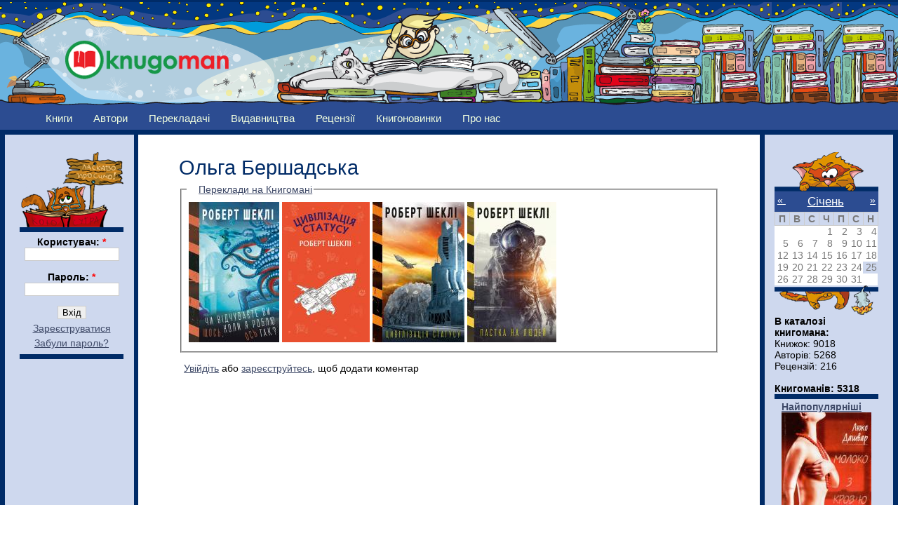

--- FILE ---
content_type: text/html; charset=utf-8
request_url: http://knugoman.org.ua/avtors/bershadska
body_size: 7987
content:
<!DOCTYPE html PUBLIC "-//W3C//DTD XHTML 1.0 Strict//EN" "http://www.w3.org/TR/xhtml1/DTD/xhtml1-strict.dtd">
<html xmlns="http://www.w3.org/1999/xhtml" lang="uk" xml:lang="uk">

<head>
<meta http-equiv="Content-Type" content="text/html; charset=utf-8" />
  <title>Бершадська | Knugoman</title>

  <meta http-equiv="Content-Type" content="text/html; charset=utf-8" />
<link rel="shortcut icon" href="/sites/files/favicon.png" type="image/x-icon" />
  <link type="text/css" rel="stylesheet" media="all" href="/sites/files/css/css_35b3ca30a4ee409e2c99af1b98c506d1.css" />
  <!--[if lt IE 7]>
    <link rel="stylesheet" href="/sites/all/themes/knugoman/ie_lt7.css" type="text/css">
  <![endif]-->
  

  
  <script type="text/javascript"> </script>

  <script type="text/javascript" src="/misc/drupal.js"></script>
  <script type="text/javascript" src="/misc/collapse.js"></script>

   <script type="text/javascript" src="/sites/files/js/js_f6964d944af19f5887b0e170c05d3469.js"></script>
<script type="text/javascript">
<!--//--><![CDATA[//><!--
jQuery.extend(Drupal.settings, { "basePath": "/", "fivestar": { "titleUser": "Ваш голос: ", "titleAverage": "Середнє: ", "feedbackSavingVote": "Зберігаємо оцінку...", "feedbackVoteSaved": "Ваша оцінка була збережена.", "feedbackDeletingVote": "Видаляємо Вашу оцінку...", "feedbackVoteDeleted": "Ваша оцінка була вилучена." }, "heartbeat_language": "uk", "heartbeat_poll_url": "http://knugoman.org.ua/heartbeat/js/poll", "beautytips": { "calendar-tooltips": { "fill": "#ced8ee", "padding": 8, "strokeStyle": "#002b67", "cornerRadius": 0, "cssStyles": { "fontFamily": "\"lucida grande\",tahoma,verdana,arial,sans-serif", "fontSize": "11px" }, "strokeWidth": 5, "shadow": true, "cssSelect": ".calendar-calendar .mini-day-on a, .calendar-calendar .day a, .calendar-calendar .mini-day-on span, .calendar-calendar .day span", "contentSelector": "$(this).next().html()", "hoverIntentOpts": { "timeout": "2000", "interval": 0 }, "list": [ "fill", "padding", "strokeStyle", "cornerRadius", "cssStyles", "strokeWidth", "shadow", "contentSelector", "hoverIntentOpts" ] } }, "views": { "ajax_path": [ "/views/ajax", "/views/ajax", "/views/ajax" ], "ajaxViews": { "views_dom_id:0cb61fa7a53d6d5d20871966bd1078c4": { "view_name": "books2", "view_display_id": "block_popular", "view_args": "", "view_path": "node/24631", "view_base_path": "books", "view_dom_id": "0cb61fa7a53d6d5d20871966bd1078c4", "pager_element": 0 }, "views_dom_id:378258381d55b130d24b58a80652c1f3": { "view_name": "books2", "view_display_id": "block_rejting", "view_args": "", "view_path": "node/24631", "view_base_path": "books", "view_dom_id": "378258381d55b130d24b58a80652c1f3", "pager_element": 0 }, "views_dom_id:f06ab22842ba72373406c61f182115c6": { "view_name": "books2", "view_display_id": "block_new_book", "view_args": "", "view_path": "node/25973", "view_base_path": "books", "view_dom_id": "f06ab22842ba72373406c61f182115c6", "pager_element": "0" } } } });
//--><!]]>
</script>
   
   <script type="text/javascript">

  var _gaq = _gaq || [];
  _gaq.push(['_setAccount', 'UA-25421042-2']);
  _gaq.push(['_trackPageview']);

  (function() {
    var ga = document.createElement('script'); ga.type = 'text/javascript'; ga.async = true;
    ga.src = ('https:' == document.location.protocol ? 'https://ssl' : 'http://www') + '.google-analytics.com/ga.js';
    var s = document.getElementsByTagName('script')[0]; s.parentNode.insertBefore(ga, s);
  })();

</script>

</head>


<body id="avtors-bershadska" class="both">

<!-- (C) stat24 / Podstranitsa -->
<script type="text/javascript">
<!--
document.writeln('<'+'scr'+'ipt type="text/javascript" src="http://ua5.hit.stat24.com/_'+(new Date()).getTime()+'/script.js?id=pyOVTzsWCU0.Jq9eDsvFl4XDXfxFDsbtIslpbUucOpf.j7/l=11"></'+'scr'+'ipt>');
//-->
</script>



<div  id="wrapper1">
<div  id="wrapper2">
<div id="wrapper3">

  
  <div id="wrapper4">
    
    <div class="clear-block">

      <div id="header" class="clear-block">
      <div  class="header-inner clear-block">

        
        <div id="logo-sitename">
          <div class="clear-block">

                          <a href="/" title="Головна" id="logo">
                <img src="/sites/files/knugoman_logo.png" alt="Головна" />
              </a>
            
            
          </div>

                  </div>

      </div></div>
      
            
      
    </div>
    
    <div id="middle" class="clear-block">

            
      
      
      <div id="primary">
        <ul class="links"><li class="menu-1135 first"><a href="/books" title="">Книги</a></li>
<li class="menu-148"><a href="/avtors" title="">Автори</a></li>
<li class="menu-689"><a href="/translators" title="">Перекладачі</a></li>
<li class="menu-420"><a href="/publishing_houses" title="">Видавництва</a></li>
<li class="menu-151"><a href="/reviews" title="">Рецензії</a></li>
<li class="menu-4381"><a href="/knygonovynky" title="">Книгоновинки</a></li>
<li class="menu-2408 last"><a href="/content/pro-nas" title="***">Про нас</a></li>
</ul>      </div>

      
      <div id="main-outer"><div id="main-outer2"><div><div id="main"><div id="main2"><div id="main-inner"><div id="main-inner2">
      
        
        <div class="inner">

          
                    
          
                       <h1 class="title">
         Ольга Бершадська              
            </h1>

                    
          
                      
          <div id="node-25973" class="clearfix">
  
  
  
  
  <div class="content_node">
    <fieldset class="fieldgroup group-book-translation collapsible"><legend>Переклади на Книгомані</legend><div class="field field-type-nodereference field-field-book-translation">
    <div class="field-items">
            <div class="field-item odd">
                    <div class="view view-field-book-translation view-id-field_book_translation view-display-id-default view-dom-id-c7875bda4bb552c04d857f7186147f43">
    
  
  
      <div class="view-content">
      <table class="views-view-grid col-5">
  <tbody>
          <tr class="row-1 row-first row-last">
                  <td class="col-1 col-first">
              
  <div class="views-field views-field-field-book-cover-fid">        <span class="field-content"><a href="/books/chi_vidchuvaiete_vi_shchos_koli_ya_roblyu_os_tak"><img src="http://knugoman.org.ua/sites/files/imagecache/book_cover2/shekli_chy.jpg" alt="" title="" width="129" height="200" class="imagecache imagecache-book_cover2 imagecache-default imagecache-book_cover2_default"/></a></span>  </div>          </td>
                  <td class="col-2">
              
  <div class="views-field views-field-field-book-cover-fid">        <span class="field-content"><a href="/books/civilizaciya_statusu"><img src="http://knugoman.org.ua/sites/files/imagecache/book_cover2/shekli_cyvilizaciya.jpg" alt="" title="" width="125" height="200" class="imagecache imagecache-book_cover2 imagecache-default imagecache-book_cover2_default"/></a></span>  </div>          </td>
                  <td class="col-3">
              
  <div class="views-field views-field-field-book-cover-fid">        <span class="field-content"><a href="/books/civilizaciya_statusu_0"><img src="http://knugoman.org.ua/sites/files/imagecache/book_cover2/shekli_cyvilizaciya2.jpg" alt="" title="" width="131" height="200" class="imagecache imagecache-book_cover2 imagecache-default imagecache-book_cover2_default"/></a></span>  </div>          </td>
                  <td class="col-4 col-last">
              
  <div class="views-field views-field-field-book-cover-fid">        <span class="field-content"><a href="/books/pastka_na_lyudey"><img src="http://knugoman.org.ua/sites/files/imagecache/book_cover2/shekli_pastka.jpg" alt="" title="" width="127" height="200" class="imagecache imagecache-book_cover2 imagecache-default imagecache-book_cover2_default"/></a></span>  </div>          </td>
              </tr>
      </tbody>
</table>
    </div>
  
  
  
  
  
  
</div>        </div>
        </div>
</div>
</fieldset>
  </div>

  <ul class="links inline"><li class="comment_forbidden first last"><span><a href="/user/login?destination=comment%2Freply%2F25973%23comment-form">Увійдіть</a> або <a href="/user/register?destination=comment%2Freply%2F25973%23comment-form">зареєструйтесь</a>, щоб додати коментар</span></li>
</ul></div><!-- /.node -->

          
          
        </div>

      </div></div></div></div>

              <div id="sidebar-left" class="sidebar"><div id="sidebar-left-inner">
          
<div id="block-user-0" class="clear-block block block-user">
<div id="login_top"></div>
<div class="content"><form action="/avtors/bershadska?destination=node%2F25973"  accept-charset="UTF-8" method="post" id="user-login-form">
<div><div class="form-item" id="edit-name-wrapper">
 <label for="edit-name">Користувач: <span class="form-required" title="Обов'язкове поле">*</span></label>
 <input type="text" maxlength="60" name="name" id="edit-name" size="15" value="" class="form-text required" />
</div>
<div class="form-item" id="edit-pass-wrapper">
 <label for="edit-pass">Пароль: <span class="form-required" title="Обов'язкове поле">*</span></label>
 <input type="password" name="pass" id="edit-pass"  maxlength="60"  size="15"  class="form-text required" />
</div>
<input type="submit" name="op" id="edit-submit" value="Вхід"  class="form-submit" />
<div class="item-list"><ul><li class="first"><a href="/user/register" title="Створити новий профіль користувача.">Зареєструватися</a></li>
<li class="last"><a href="/user/password" title="Отримати новий пароль електронною поштою.">Забули пароль?</a></li>
</ul></div><input type="hidden" name="form_build_id" id="form-W6Y-PTv8TdYgZbynIIi0-hZdZWowIFwYzZnMu9SI0nA" value="form-W6Y-PTv8TdYgZbynIIi0-hZdZWowIFwYzZnMu9SI0nA"  />
<input type="hidden" name="form_id" id="edit-user-login-block" value="user_login_block"  />

</div></form>
</div>

</div>
<div id="block-block-10" class="clear-block block block-block">

  <div class="content"><div align=center>
<script type="text/javascript"><!--
google_ad_client = "ca-pub-2920925829047820";
/* 120&#42;600_knugoman */
google_ad_slot = "4158103563";
google_ad_width = 120;
google_ad_height = 600;
//-->
</script>
<script type="text/javascript"
src="http://pagead2.googlesyndication.com/pagead/show_ads.js">
</script>
</div>
<div><br></div></div>
</div>
<div id="block-block-12" class="clear-block block block-block">

  <div class="content"><div align=center>
<table align="center" border="0">
<tbody>
<tr>
<td align="center">
<a href=http://knugoman.org.ua/partners>Партнери</a>
</td>
</tr>
<tr>
<td align="right">
<a href="http://www.svichado.com/" target="_blank"><img src="http://knugoman.org.ua/system/files/laquo_69.jpg" alt='Видавництво Свічадо' title='Видавництво Свічадо' border="1" width="88" height="31" /></a>
</td>
</tr>
<tr>
<td align="left">
<a href="http://publisher.at.ua/" target="_blank"> <img src="http://knugoman.org.ua/system/files/zhupansky_88x31.gif" alt="Видавництво Жупанського" title="Видавництво Жупанського" height="31" width="88" /></a>
</td>
</tr>
<tr>
<td align="left">
<a href="http://medievist.org.ua/" target="_blank" title="Медієвіст - українська латиномовна література"><img alt="http://medievist.org.ua&quot;" border="0" src="https://lh6.googleusercontent.com/-6Yn7j9MrSiA/UJkYOlC-yAI/AAAAAAAAWGI/qr7M52q9XTY/s800/button_31_88.gif" /> </a>
</td>
</tr>
<tr>
<td align="left">
<a title="Захід-Схід" target="_blank" href="http://zahid-shid.net"><img width="88" height="31" border="0" alt="zahid-shid.net" src="http://zahid-shid.net/zs_banner.gif" /></a>
</td>
</tr>
<tr>
<td align="right">
<a href="http://www.exp21.com.ua/" title="Історична культурологічна газета «Експедиція XXI»" target="_blank"><img src="http://knugoman.org.ua/sites/files/exp21_ru_0.gif" alt="Історична культурологічна газета «Експедиція XXI»" border="0" /></a>
</td>
</tr>
<tr>
<td align="left">
<a href="http://www.ukrfantclub.com.ua/" title="Клуб любителів україномовної фантастики"><img alt="Клуб любителів україномовної фантастики" src="http://knugoman.org.ua/sites/files/kluf.jpg" /></a>
</td>
</tr>
</tbody>
</table>
</div>
</div>
</div>
        </div></div>
      
      
              <div id="sidebar-right" class="sidebar"><div id="sidebar-right-inner">
          
<div id="block-views-calendar_date-calendar_block_1" class="clear-block block block-views">
<div id="calendar_top"></div>

  <div class="content"><div class="view view-calendar-date view-id-calendar_date view-display-id-calendar_block_1 view-dom-id-d6730d368304f0edd270a03d40f8dfab">
    
  
  
      <div class="view-content">
      
<div class="calendar-calendar">
        <div class="date-nav clear-block">
  <div class="date-prev">
          <span class="next views-summary"> <a href="http://knugoman.org.ua/avtors/bershadska?mini=calendar-date%2F2025-12" title="Navigate to previous month" rel="nofollow">« </a></span>
      &nbsp;</div>
  <div class="date-heading">
    <h3><a href="http://knugoman.org.ua/calendar-date/2026-01" title="View full page month">Січень</a></h3>
  </div>
  <div class="date-next">&nbsp;
          <span class="next views-summary"> <a href="http://knugoman.org.ua/avtors/bershadska?mini=calendar-date%2F2026-02" title="Navigate to next month" rel="nofollow"> »</a></span>
      </div>
</div>
</div>    </div>
  
  
      <div class="attachment attachment-after">
      <div class="calendar-calendar"><div class="month-view">
 
<table class="mini">
  <thead>
    <tr>
              <th class="days mon">
          П        </th>
              <th class="days tue">
          В        </th>
              <th class="days wed">
          С        </th>
              <th class="days thu">
          Ч        </th>
              <th class="days fri">
          П        </th>
              <th class="days sat">
          С        </th>
              <th class="days sun">
          Н        </th>
          </tr>
  </thead>
  <tbody>
          <tr>
                  <td class="mon mini empty calendar_date-2025-12-29">
            <div class="calendar-empty">&nbsp;</div>
          </td>
                  <td class="tue mini empty calendar_date-2025-12-30">
            <div class="calendar-empty">&nbsp;</div>
          </td>
                  <td class="wed mini empty calendar_date-2025-12-31">
            <div class="calendar-empty">&nbsp;</div>
          </td>
                  <td class="thu mini past has-no-events calendar_date-2026-01-01">
            <div class="month mini-day-off"> 1 </div><div class="calendar-empty">&nbsp;</div>
          </td>
                  <td class="fri mini past has-no-events calendar_date-2026-01-02">
            <div class="month mini-day-off"> 2 </div><div class="calendar-empty">&nbsp;</div>
          </td>
                  <td class="sat mini past has-no-events calendar_date-2026-01-03">
            <div class="month mini-day-off"> 3 </div><div class="calendar-empty">&nbsp;</div>
          </td>
                  <td class="sun mini past has-no-events calendar_date-2026-01-04">
            <div class="month mini-day-off"> 4 </div><div class="calendar-empty">&nbsp;</div>
          </td>
              </tr>
          <tr>
                  <td class="mon mini past has-no-events calendar_date-2026-01-05">
            <div class="month mini-day-off"> 5 </div><div class="calendar-empty">&nbsp;</div>
          </td>
                  <td class="tue mini past has-no-events calendar_date-2026-01-06">
            <div class="month mini-day-off"> 6 </div><div class="calendar-empty">&nbsp;</div>
          </td>
                  <td class="wed mini past has-no-events calendar_date-2026-01-07">
            <div class="month mini-day-off"> 7 </div><div class="calendar-empty">&nbsp;</div>
          </td>
                  <td class="thu mini past has-no-events calendar_date-2026-01-08">
            <div class="month mini-day-off"> 8 </div><div class="calendar-empty">&nbsp;</div>
          </td>
                  <td class="fri mini past has-no-events calendar_date-2026-01-09">
            <div class="month mini-day-off"> 9 </div><div class="calendar-empty">&nbsp;</div>
          </td>
                  <td class="sat mini past has-no-events calendar_date-2026-01-10">
            <div class="month mini-day-off"> 10 </div><div class="calendar-empty">&nbsp;</div>
          </td>
                  <td class="sun mini past has-no-events calendar_date-2026-01-11">
            <div class="month mini-day-off"> 11 </div><div class="calendar-empty">&nbsp;</div>
          </td>
              </tr>
          <tr>
                  <td class="mon mini past has-no-events calendar_date-2026-01-12">
            <div class="month mini-day-off"> 12 </div><div class="calendar-empty">&nbsp;</div>
          </td>
                  <td class="tue mini past has-no-events calendar_date-2026-01-13">
            <div class="month mini-day-off"> 13 </div><div class="calendar-empty">&nbsp;</div>
          </td>
                  <td class="wed mini past has-no-events calendar_date-2026-01-14">
            <div class="month mini-day-off"> 14 </div><div class="calendar-empty">&nbsp;</div>
          </td>
                  <td class="thu mini past has-no-events calendar_date-2026-01-15">
            <div class="month mini-day-off"> 15 </div><div class="calendar-empty">&nbsp;</div>
          </td>
                  <td class="fri mini past has-no-events calendar_date-2026-01-16">
            <div class="month mini-day-off"> 16 </div><div class="calendar-empty">&nbsp;</div>
          </td>
                  <td class="sat mini past has-no-events calendar_date-2026-01-17">
            <div class="month mini-day-off"> 17 </div><div class="calendar-empty">&nbsp;</div>
          </td>
                  <td class="sun mini past has-no-events calendar_date-2026-01-18">
            <div class="month mini-day-off"> 18 </div><div class="calendar-empty">&nbsp;</div>
          </td>
              </tr>
          <tr>
                  <td class="mon mini past has-no-events calendar_date-2026-01-19">
            <div class="month mini-day-off"> 19 </div><div class="calendar-empty">&nbsp;</div>
          </td>
                  <td class="tue mini past has-no-events calendar_date-2026-01-20">
            <div class="month mini-day-off"> 20 </div><div class="calendar-empty">&nbsp;</div>
          </td>
                  <td class="wed mini past has-no-events calendar_date-2026-01-21">
            <div class="month mini-day-off"> 21 </div><div class="calendar-empty">&nbsp;</div>
          </td>
                  <td class="thu mini past has-no-events calendar_date-2026-01-22">
            <div class="month mini-day-off"> 22 </div><div class="calendar-empty">&nbsp;</div>
          </td>
                  <td class="fri mini past has-no-events calendar_date-2026-01-23">
            <div class="month mini-day-off"> 23 </div><div class="calendar-empty">&nbsp;</div>
          </td>
                  <td class="sat mini past has-no-events calendar_date-2026-01-24">
            <div class="month mini-day-off"> 24 </div><div class="calendar-empty">&nbsp;</div>
          </td>
                  <td class="sun mini today has-no-events calendar_date-2026-01-25">
            <div class="month mini-day-off"> 25 </div><div class="calendar-empty">&nbsp;</div>
          </td>
              </tr>
          <tr>
                  <td class="mon mini future has-no-events calendar_date-2026-01-26">
            <div class="month mini-day-off"> 26 </div><div class="calendar-empty">&nbsp;</div>
          </td>
                  <td class="tue mini future has-no-events calendar_date-2026-01-27">
            <div class="month mini-day-off"> 27 </div><div class="calendar-empty">&nbsp;</div>
          </td>
                  <td class="wed mini future has-no-events calendar_date-2026-01-28">
            <div class="month mini-day-off"> 28 </div><div class="calendar-empty">&nbsp;</div>
          </td>
                  <td class="thu mini future has-no-events calendar_date-2026-01-29">
            <div class="month mini-day-off"> 29 </div><div class="calendar-empty">&nbsp;</div>
          </td>
                  <td class="fri mini future has-no-events calendar_date-2026-01-30">
            <div class="month mini-day-off"> 30 </div><div class="calendar-empty">&nbsp;</div>
          </td>
                  <td class="sat mini future has-no-events calendar_date-2026-01-31">
            <div class="month mini-day-off"> 31 </div><div class="calendar-empty">&nbsp;</div>
          </td>
                  <td class="sun mini empty calendar_date-2026-02-01">
            <div class="calendar-empty">&nbsp;</div>
          </td>
              </tr>
      </tbody>
</table>
</div></div>    </div>
  
  
  
  
</div></div>
<div id="calendar_bottom"></div>
</div>
<div id="block-block-3" class="clear-block block block-block">

  <div class="content"><b>В каталозі книгомана:</b><br/>
Книжок: 9018<br/>
Авторів: 5268<br/>
Рецензій: 216<br/><br/>
<b>Книгоманів: 5318<br/></b>
</div>
</div>
<div id="block-views-books2-block_popular" class="clear-block block block-views">

  <div class="content"><div class="view view-books2 view-id-books2 view-display-id-block_popular view-dom-id-0cb61fa7a53d6d5d20871966bd1078c4">
    
  
  
      <div class="view-content">
      <table class="views-view-grid col-1"  align="center">
  <tbody>
          <tr class="row-1 row-first row-last">
                  <td class="col-1 col-first">
              
  <div class="views-field views-field-nothing">        <span class="field-content"><a href="http://knugoman.org.ua/books?title=&amp;field_avt_full_name_value=&amp;term_node_tid_depth_1=All&amp;term_node_tid_depth=All&amp;term_node_tid_depth_2=All&amp;field_book_publishinghous_nid=All&amp;field_book_isbn_value=&amp;field_book_year_value=&amp;sort_by=count&amp;sort_order=DESC"><b>Найпопулярніші</b></a></span>  </div>  
  <div class="views-field views-field-field-book-cover-fid">        <span class="field-content"><a href="/books/moloko-z-krovyu"><img src="http://knugoman.org.ua/sites/files/imagecache/book_cover2/molokozkrovyu.jpg" alt="" title="" width="128" height="200" class="imagecache imagecache-book_cover2 imagecache-default imagecache-book_cover2_default"/></a></span>  </div>          </td>
              </tr>
      </tbody>
</table>    </div>
  
  
  
  
  
  
</div></div>
</div>
<div id="block-views-books2-block_rejting" class="clear-block block block-views">

  <div class="content"><div class="view view-books2 view-id-books2 view-display-id-block_rejting view-dom-id-378258381d55b130d24b58a80652c1f3">
    
  
  
      <div class="view-content">
      <table class="views-view-grid col-1"  align="center">
  <tbody>
          <tr class="row-1 row-first row-last">
                  <td class="col-1 col-first">
              
  <div class="views-field views-field-nothing">        <span class="field-content"><a href="/books?title=&amp;field_avt_full_name_value=&amp;term_node_tid_depth_1=All&amp;term_node_tid_depth=All&amp;term_node_tid_depth_2=All&amp;field_book_publishinghous_nid=All&amp;field_book_isbn_value=&amp;field_book_year_value=&amp;sort_by=value&amp;sort_order=DESC"><b>Найрейтинговіші</b></a></span>  </div>  
  <div class="views-field views-field-field-book-cover-fid">        <span class="field-content"><a href="/books/mila_rudik_i_chasha_misyachnogo_svitla"><img src="http://knugoman.org.ua/sites/files/imagecache/book_cover2/cover/45_1.png" alt="" title="" width="128" height="192" class="imagecache imagecache-book_cover2 imagecache-default imagecache-book_cover2_default"/></a></span>  </div>          </td>
              </tr>
      </tbody>
</table>    </div>
  
  
  
  
  
  
</div></div>
</div>
<div id="block-views-books2-block_new_book" class="clear-block block block-views">

  <div class="content"><div class="view view-books2 view-id-books2 view-display-id-block_new_book view-dom-id-f06ab22842ba72373406c61f182115c6">
    
  
  
      <div class="view-content">
      <table class="views-view-grid col-1"  align="center">
  <tbody>
          <tr class="row-1 row-first row-last">
                  <td class="col-1 col-first">
              
  <div class="views-field views-field-nothing">        <span class="field-content"><a href="/books"><b>Останні додані</b></a></span>  </div>  
  <div class="views-field views-field-field-book-cover-fid">        <span class="field-content"><a href="/books/koloniya"><img src="http://knugoman.org.ua/sites/files/imagecache/book_cover2/koloniya.png" alt="" title="" width="133" height="200" class="imagecache imagecache-book_cover2 imagecache-default imagecache-book_cover2_default"/></a></span>  </div>          </td>
              </tr>
      </tbody>
</table>    </div>
  
  
  
  
  
  
</div></div>
</div>
<div id="block-comment-0" class="clear-block block block-comment">
  <h2>Останні коментарі</h2>

  <div class="content"><div class="item-list"><ul><li class="first"><a href="/books/velika_ilyustrovana_kniga_kazok#comment-1255">Дуже сподобався набір казок,</a><br />2 роки 5 тижнів тому</li>
<li><a href="/books/privid_operi#comment-1254">як тут читати? не розумцю</a><br />3 роки 4 тижня тому</li>
<li><a href="/books/vono_0#comment-1253">При всій повазі до п. Кінга,</a><br />3 роки 17 тижнів тому</li>
<li><a href="/books/congodonbas_gvintokrili_fleshbeki#comment-1252">Шість зірочок з десяти ставлю</a><br />3 роки 1 тиждень тому</li>
<li><a href="/books/ulyubleniy_kerivnik#comment-1251">Одна з найкращих книжок, які</a><br />4 роки 2 дні тому</li>
<li><a href="/books/moie#comment-1250">Книжка справляє неоднозначне</a><br />4 роки 19 тижнів тому</li>
<li><a href="/books/kniga_baltimoriv#comment-1249">Найтонша із усіх наразі</a><br />4 роки 25 тижнів тому</li>
<li><a href="/books/pazl#comment-1248">Загалом трилер непоганий;</a><br />4 роки 26 тижнів тому</li>
<li><a href="/books/vibir_0#comment-1247">Не найкраща книга про Аушвіц</a><br />4 роки 27 тижнів тому</li>
<li class="last"><a href="/books/korotka_istoriya_piyactva#comment-1246">Непогана книжечка, багато</a><br />4 роки 29 тижнів тому</li>
</ul></div></div>
</div>
        </div></div>
      
      
    </div></div></div></div>

    
    
    <div id="footer"><div id="footer-inner">
      <br/>
    </div></div>

    
  </div>

      <div id="lower-regions">

      
      
      
              <div id="page-bottom">
          <div id="block-block-1" class="clear-block block block-block">

  <div class="content"><table align="center" border="0">
<tbody>
<tr>
<td>
<!-- MyCounter v.2.0 --><script type="text/javascript">// <![CDATA[
my_id = 107590;
my_width = 88;
my_height = 41;
my_alt = "MyCounter - счётчик и статистика";
// ]]></script><script type="text/javascript" src="http://scripts.mycounter.ua/counter2.0.js">// <![CDATA[
// ]]></script><noscript><a target="_blank" href="http://mycounter.ua/"><img src="http://get.mycounter.ua/counter.php?id=107590" title="MyCounter - счётчик и статистика" alt="MyCounter - счётчик и статистика" width="88" height="41" /></a></noscript><!--/ MyCounter -->
</td>

<td>
<!-- I.UA counter --><a title="Rated by I.UA" onclick="this.href='http://i.ua/r.php?121968';" href="http://www.i.ua/" target="_blank"><script type="text/javascript" language="javascript">// <![CDATA[
iS='<img src="http://r.i.ua/s?u121968&p125&n'+Math.random();
iD=document;if(!iD.cookie)iD.cookie="b=b; path=/";if(iD.cookie)iS+='&c1';
iS+='&d'+(screen.colorDepth?screen.colorDepth:screen.pixelDepth)
+"&w"+screen.width+'&h'+screen.height;
iT=iD.referrer.slice(7);iH=window.location.href.slice(7);
((iI=iT.indexOf('/'))!=-1)?(iT=iT.substring(0,iI)):(iI=iT.length);
if(iT!=iH.substring(0,iI))iS+='&f'+escape(iD.referrer.slice(7));
iS+='&r'+escape(iH);
iD.write(iS+'" border="0" width="88" height="31" />');
// ]]></script></a><!-- End of I.UA counter -->
</td>

<!--
<td>
<iframe src="http://cnt.stat24.com.ua/metacnt.html?type=9/id=pyOdnzsWrg8.JkQvjt.cyk3fNkmBY8oaDmwzL7OJUzj.G7/time=0/data=2/lang=ru" width=88 height=31 scrolling="no" frameborder="0"></iframe>
</td>
-->

<td>
<!--bigmir)net TOP 100-->
<script type="text/javascript" language="javascript"><!--
function BM_Draw(oBM_STAT){
document.write('<table cellpadding="0" cellspacing="0" border="0" style="display:inline;margin-right:4px;"><tr><td><div style="margin:0px;padding:0px;font-size:1px;width:88px;"><div style="background:url(\'http://i.bigmir.net/cnt/samples/diagonal/b63_top.gif\') no-repeat bottom;"> </div><div style="font:10px Tahoma;background:url(\'http://i.bigmir.net/cnt/samples/diagonal/b63_center.gif\');"><div style="text-align:center;"><a href="http://www.bigmir.net/" target="_blank" style="color:#0000ab;text-decoration:none;font:10px Tahoma;">bigmir<span style="color:#ff0000;">)</span>net</a></div><div style="margin-top:3px;padding: 0px 6px 0px 6px;color:#12351d;"><div style="float:left;font:10px Tahoma;">'+oBM_STAT.hosts+'</div><div style="float:right;font:10px Tahoma;">'+oBM_STAT.hits+'</div></div><br clear="all"/></div><div style="background:url(\'http://i.bigmir.net/cnt/samples/diagonal/b63_bottom.gif\') no-repeat top;"> </div></div></td></tr></table>');
}
//-->
</script>
<script type="text/javascript" language="javascript"><!--
bmN=navigator,bmD=document,bmD.cookie='b=b',i=0,bs=[],bm={o:1,v:16895251,s:16895251,t:0,c:bmD.cookie?1:0,n:Math.round((Math.random()* 1000000)),w:0};
for(var f=self;f!=f.parent;f=f.parent)bm.w++;
try{if(bmN.plugins&&bmN.mimeTypes.length&&(x=bmN.plugins['Shockwave Flash']))bm.m=parseInt(x.description.replace(/([a-zA-Z]|\s)+/,''));
else for(var f=3;f<20;f++)if(eval('new ActiveXObject("ShockwaveFlash.ShockwaveFlash.'+f+'")'))bm.m=f}catch(e){;}
try{bm.y=bmN.javaEnabled()?1:0}catch(e){;}
try{bmS=screen;bm.v^=bm.d=bmS.colorDepth||bmS.pixelDepth;bm.v^=bm.r=bmS.width}catch(e){;}
r=bmD.referrer.slice(7);if(r&&r.split('/')[0]!=window.location.host){bm.f=escape(r);bm.v^=r.length}
bm.v^=window.location.href.length;for(var x in bm) if(/^[ovstcnwmydrf]$/.test(x)) bs[i++]=x+bm[x];
bmD.write('<sc'+'ript type="text/javascript" language="javascript" src="http://c.bigmir.net/?'+bs.join('&')+'"></sc'+'ript>');
//-->
</script>
<noscript>
<a href="http://www.bigmir.net/" target="_blank"><img src="http://c.bigmir.net/?v16895251&s16895251&t2" width="88" height="31" alt="bigmir)net TOP 100" title="bigmir)net TOP 100" border="0" /></a>
</noscript>
<!--bigmir)net TOP 100-->
</td>
</tr>
</tbody></table></div>
</div>
        </div>
      
    </div>
  
</div></div></div>
</body>

</html>




--- FILE ---
content_type: text/html; charset=utf-8
request_url: https://www.google.com/recaptcha/api2/aframe
body_size: 267
content:
<!DOCTYPE HTML><html><head><meta http-equiv="content-type" content="text/html; charset=UTF-8"></head><body><script nonce="fyJjcIoYSBmv7GjeYLBTBg">/** Anti-fraud and anti-abuse applications only. See google.com/recaptcha */ try{var clients={'sodar':'https://pagead2.googlesyndication.com/pagead/sodar?'};window.addEventListener("message",function(a){try{if(a.source===window.parent){var b=JSON.parse(a.data);var c=clients[b['id']];if(c){var d=document.createElement('img');d.src=c+b['params']+'&rc='+(localStorage.getItem("rc::a")?sessionStorage.getItem("rc::b"):"");window.document.body.appendChild(d);sessionStorage.setItem("rc::e",parseInt(sessionStorage.getItem("rc::e")||0)+1);localStorage.setItem("rc::h",'1769327229182');}}}catch(b){}});window.parent.postMessage("_grecaptcha_ready", "*");}catch(b){}</script></body></html>